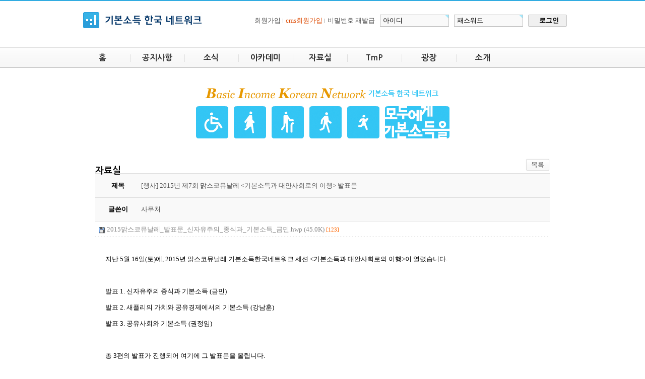

--- FILE ---
content_type: text/html; charset=utf-8
request_url: http://ww.basicincome.kr/bbs/board.php?bo_table=pds&wr_id=113
body_size: 7190
content:
<!DOCTYPE html PUBLIC "-//W3C//DTD XHTML 1.0 Transitional//EN" "http://www.w3.org/TR/xhtml1/DTD/xhtml1-transitional.dtd">
<html xmlns="http://www.w3.org/1999/xhtml" lang="ko" xml:lang="ko">
<head>
<meta http-equiv="X-UA-Compatible" content="IE=edge" />
<meta http-equiv="content-type" content="text/html; charset=utf-8">
<title>기본소득 > 자료실 > 2015년 제7회 맑스코뮤날레 &lt;기본소득과 대안사회로의 이행&gt; 발표문</title>
<link rel="shortcut icon" href="../imgs/favicon.ico" />
<link rel="stylesheet" href="../style.css" type="text/css">
<script type="text/javascript">
// 자바스크립트에서 사용하는 전역변수 선언
var g4_path      = "..";
var g4_bbs       = "bbs";
var g4_bbs_img   = "img";
var g4_url       = "http://ww.basicincome.kr";
var g4_is_member = "";
var g4_is_admin  = "";
var g4_bo_table  = "pds";
var g4_sca       = "";
var g4_charset   = "utf-8";
var g4_cookie_domain = "";
var g4_is_gecko  = navigator.userAgent.toLowerCase().indexOf("gecko") != -1;
var g4_is_ie     = navigator.userAgent.toLowerCase().indexOf("msie") != -1;
</script>
<script type="text/javascript" src="../js/jquery-1.4.2.min.js"></script>
<script type="text/javascript" src="../js/common.js"></script>
</head>
<body topmargin="0" leftmargin="0" >
<a name="g4_head" id="g4_head"></a>

<!-- header -->
<div id="headWrap">
  <div id="header">
    <h1><a href="../"><img src="../imgs/logo_main.gif" width="236" height="32" alt="기본소득 한국 네트워크" /></a></h1>
    ﻿
<script type="text/javascript" src="../js/capslock.js"></script>
<script type="text/javascript">
// 엠파스 로긴 참고
var bReset = true;
function chkReset(f)
{
    if (bReset) { if ( f.mb_id.value == '아이디' ) f.mb_id.value = ''; bReset = false; }
    document.getElementById("pw1").style.display = "none";
    document.getElementById("pw2").style.display = "";
}
</script>


<!-- 로그인 전 외부로그인 시작 -->
<form name="fhead" method="post" onsubmit="return fhead_submit(this);" autocomplete="off">
  <input type="hidden" name="url" value="%2Fbbs%2Fboard.php%3Fbo_table%3Dpds%26wr_id%3D113">
  <ul>
	<li class="first">
	  	    <a href="../bbs/register.php?gubun=1">회원가입</a></li>
		<li class="first"><a href="../bbs/register.php?gubun=2"><font color="#dd4a02">cms회원가입</font></a></li>
	    <li><a href="javascript:win_password_lost();" title="새창">비밀번호 재발급</a>
	  	</li>
	<li>
	  <input name="mb_id" type="text" size="12" maxlength="20" required itemname="아이디" value='아이디' onMouseOver='chkReset(this.form);' onFocus='chkReset(this.form);'>
	</li>
	<li id="pw1">
	  <input type="text" size="12" maxlength="20" required itemname="패스워드" value='패스워드' onMouseOver='chkReset(this.form);' onfocus='chkReset(this.form);' />
	</li>
	<li id="pw2" style='display:none;'>
	  <input name="mb_password" id="outlogin_mb_password" type="password"  size="12" maxlength="20" itemname="패스워드" onMouseOver='chkReset(this.form);' onfocus='chkReset(this.form);' onKeyPress="check_capslock(event, 'outlogin_mb_password');" />
	</li>
	<li>
	  <input type="submit" value="로그인" class="btnStyel1" />
	</li>
  </ul>
</form>

<script type="text/javascript">
function fhead_submit(f)
{
    if (!f.mb_id.value) {
        alert("회원아이디를 입력하십시오.");
        f.mb_id.focus();
        return false;
    }

    if (document.getElementById('pw2').style.display!='none' && !f.mb_password.value) {
        alert("패스워드를 입력하십시오.");
        f.mb_password.focus();
        return false;
    }

    f.action = '../bbs/login_check.php';
    return true;
}
</script>
<!-- 로그인 전 외부로그인 끝 -->
  </div>

  <div id="gnbArea">
    <ul>
	  <li class="first"><a href="..">홈</a></li>
	  <li><a href="../bbs/board.php?bo_table=notice">공지사항</a></li>
	  <li><a href="../bbs/board.php?bo_table=news">소식</a></li>
	  <li><a href="../bbs/board.php?bo_table=act">아카데미</a></li>
	  <li><a href="../bbs/board.php?bo_table=pds">자료실</a></li>
  	  <li><a href="../bbs/board.php?bo_table=TmP">TmP</a></li>
	  <li><a href="../bbs/board.php?bo_table=plaza">광장</a></li>
	  <li><a href="../intro.php">소개</a>
	  <div>
	    <h2><a href="../intro.php">소개</a></h2>
	    <ul>
		  <li><a href="../intro.php#intro">소개</a></li>
		  <li><a href="../intro.php#history">연혁</a></li>
		  <li><a href="../intro.php#qna">기본소득 30문 30답</a></li>
		  <li><a href="../intro.php#committee">운영위원회</a></li>
		</ul>
	  </div>
	  </li>
	</ul>
  </div>
</div>
<!--// header -->

<div id="conArea">
  <div class="mainImg">
    <img src="../imgs/mainImg.gif" width="503" height="100" alt="Basic Income Korean Network 기본소득 한국 네트워크 / 모두에게 기본소득을" />
  </div><script type="text/javascript" src="../js/sideview.js"></script>
<script type='text/javascript' src='../js/ajax.js'></script>
<!-- 게시글 보기 시작 -->
<table width="97%" class="viewPage" align="center" cellpadding="0" cellspacing="0"><tr><td>
  <h2>자료실</h2>
	
    <!-- 링크 버튼 -->
    <div style="float:right;margin-bottom:5px;">
            
        <a href="./board.php?bo_table=pds&page="><img src='../skin/board/pds/img/btn_list.gif' border='0' align='absmiddle'></a>                         </div>


    <table class="veiwCon">
	<colgroup>
	  <col width="10%" />
	  <col width="*" />
	  <col width="10%" />
	  <col width="20%" />
	</colgroup>
	<thead>
	  <tr>
	    <th scope="row">제목</th>
		<td colspan="3">
		  [행사]           2015년 제7회 맑스코뮤날레 &lt;기본소득과 대안사회로의 이행&gt; 발표문		</td>
	  </tr>
	  <tr>
	    <th scope="row">글쓴이</th>
		<td><span class='member'>사무처</span></td>
		<th scope="row"></th>
		<td>		</td>
	  </tr>
	</thead>
	<tbody>
		<tr><td colspan='4' height=30 background="../skin/board/pds/img/view_dot.gif">&nbsp;&nbsp;<img src='../skin/board/pds/img/icon_file.gif' align=absmiddle border='0'><a href="javascript:file_download('./download.php?bo_table=pds&wr_id=113&no=0', '2015%EB%A7%91%EC%8A%A4%EC%BD%94%EB%AE%A4%EB%82%A0%EB%A0%88_%EB%B0%9C%ED%91%9C%EB%AC%B8_%EC%8B%A0%EC%9E%90%EC%9C%A0%EC%A3%BC%EC%9D%98_%EC%A2%85%EC%8B%9D%EA%B3%BC_%EA%B8%B0%EB%B3%B8%EC%86%8C%EB%93%9D_%EA%B8%88%EB%AF%BC.hwp');" title=''>&nbsp;<span style="color:#888;">2015맑스코뮤날레_발표문_신자유주의_종식과_기본소득_금민.hwp (45.0K)</span>&nbsp;<span style="color:#ff6600; font-size:11px;">[123]</span></a></td></tr>	  

	  
	  <tr>
	    <td colspan="4" style="padding:20px">

        
        <!-- 내용 출력 -->
        <span id="writeContents"><p>지난 5월 16일(토)에, 2015년 맑스코뮤날레 기본소득한국네트워크 세션 &lt;기본소득과 대안사회로의 이행&gt;이 열렸습니다.</p>
<p><br /></p>
<p>발표 1. 신자유주의 종식과 기본소득 (금민)</p>
<p>발표 2. 새플리의 가치와 공유경제에서의 기본소득 (강남훈)</p>
<p>발표 3. 공유사회와 기본소득 (권정임)</p>
<p><br /></p>
<p>총 3편의 발표가 진행되어 여기에 그 발표문을 올립니다.</p>
<p>우선, &lt;신자유주의 종식과 기본소득&gt; 발표문을 올리고, 나머지 2편은 학회지에 게재된 후에 올릴 예정입니다.</p></span>
        
                <!-- 테러 태그 방지용 --></xml></xmp><a href=""></a><a href=''></a>

        
        	    </td>
	  </tr>
			  <!-- 소셜 미디어로 글보내기_TERRORBOY -->
	  <tr>
	    <td colspan="4" align='right'>
						<div style="padding-top:0;height:37px">
			<img src="../skin/board/pds/img/icon/twitter.png" onclick="window.open('http://twitter.com/?status=2015%EB%85%84+%EC%A0%9C7%ED%9A%8C+%EB%A7%91%EC%8A%A4%EC%BD%94%EB%AE%A4%EB%82%A0%EB%A0%88+%3C%EA%B8%B0%EB%B3%B8%EC%86%8C%EB%93%9D%EA%B3%BC+%EB%8C%80%EC%95%88%EC%82%AC%ED%9A%8C%EB%A1%9C%EC%9D%98+%EC%9D%B4%ED%96%89%3E+%EB%B0%9C%ED%91%9C%EB%AC%B8+++','window','width=600,height=430')" style="cursor:pointer" width="37" height="37" border="0" alt="게시글을 twitter로 보내기">
			<!------------------ 페이스북으로 보내기 강화 --------------------------->
						<img src="../skin/board/pds/img/icon/facebook.png" width="37" height="37" border="0" onclick="window.open('http://www.facebook.com/sharer/sharer.php?s=100&p%5Btitle%5D=2015%EB%85%84+%EC%A0%9C7%ED%9A%8C+%EB%A7%91%EC%8A%A4%EC%BD%94%EB%AE%A4%EB%82%A0%EB%A0%88+%3C%EA%B8%B0%EB%B3%B8%EC%86%8C%EB%93%9D%EA%B3%BC+%EB%8C%80%EC%95%88%EC%82%AC%ED%9A%8C%EB%A1%9C%EC%9D%98+%EC%9D%B4%ED%96%89%3E+%EB%B0%9C%ED%91%9C%EB%AC%B8&p%5Burl%5D=&p%5Bimages%5D%5B0%5D=http%3A%2F%2Fww.basicincome.kr%2Fdata%2Ffile%2Fpds%2F3076633477_iSdYKEmz_2015EBA791EC8AA4ECBD94EBAEA4EB82A0EBA088_EBB09CED919CEBACB8_EC8BA0EC9E90EC9CA0ECA3BCEC9D98_ECA285EC8B9DEAB3BC_EAB8B0EBB3B8EC868CEB939D_EAB888EBAFBC.hwp&p%5Bsummary%5D=%EC%A7%80%EB%82%9C+5%EC%9B%94+16%EC%9D%BC%28%ED%86%A0%29%EC%97%90%2C+2015%EB%85%84+%EB%A7%91%EC%8A%A4%EC%BD%94%EB%AE%A4%EB%82%A0%EB%A0%88+%EA%B8%B0%EB%B3%B8%EC%86%8C%EB%93%9D%ED%95%9C%EA%B5%AD%EB%84%A4%ED%8A%B8%EC%9B%8C%ED%81%AC+%EC%84%B8%EC%85%98+%26lt%3B%EA%B8%B0%EB%B3%B8%EC%86%8C%EB%93%9D%EA%B3%BC+%EB%8C%80%EC%95%88%EC%82%AC%ED%9A%8C%EB%A1%9C%EC%9D%98+%EC%9D%B4%ED%96%89%26gt%3B%EC%9D%B4+%EC%97%B4%EB%A0...','window','width=600,height=430')" style="cursor:pointer" alt="게시글을 facebook으로 보내기">
			<!----------------- /페이스북으로 보내기 강화/ -------------------------->
			<a href='http://me2day.net/posts/new?new_post[body]=2015%EB%85%84+%EC%A0%9C7%ED%9A%8C+%EB%A7%91%EC%8A%A4%EC%BD%94%EB%AE%A4%EB%82%A0%EB%A0%88+%3C%EA%B8%B0%EB%B3%B8%EC%86%8C%EB%93%9D%EA%B3%BC+%EB%8C%80%EC%95%88%EC%82%AC%ED%9A%8C%EB%A1%9C%EC%9D%98+%EC%9D%B4%ED%96%89%3E+%EB%B0%9C%ED%91%9C%EB%AC%B8+++++++["%EA%B8%B0%EB%B3%B8%EC%86%8C%EB%93%9D%ED%95%9C%EA%B5%AD%EB%84%A4%ED%8A%B8%EC%9B%8C%ED%81%AC":+]&new_post[tags]=%EA%B8%B0%EB%B3%B8%EC%86%8C%EB%93%9D+%3E+%EC%9E%90%EB%A3%8C%EC%8B%A4+%3E+2015%EB%85%84+%EC%A0%9C7%ED%9A%8C+%EB%A7%91%EC%8A%A4%EC%BD%94%EB%AE%A4%EB%82%A0%EB%A0%88+%26lt%3B%EA%B8%B0%EB%B3%B8%EC%86%8C%EB%93%9D%EA%B3%BC+%EB%8C%80%EC%95%88%EC%82%AC%ED%9A%8C%EB%A1%9C%EC%9D%98+%EC%9D%B4%ED%96%89%26gt%3B+%EB%B0%9C%ED%91%9C%EB%AC%B8'  target="_blank"><img src="../skin/board/pds/img/icon/Me2Day.png" width="37" height="37" border="0" alt="게시글을 Me2Day로 보내기"></a>

			<img src="../skin/board/pds/img/icon/yozm.png" onclick="window.open('http://yozm.daum.net/api/popup/prePost?sourceid=41&link=&prefix=2015%EB%85%84+%EC%A0%9C7%ED%9A%8C+%EB%A7%91%EC%8A%A4%EC%BD%94%EB%AE%A4%EB%82%A0%EB%A0%88+%3C%EA%B8%B0%EB%B3%B8%EC%86%8C%EB%93%9D%EA%B3%BC+%EB%8C%80%EC%95%88%EC%82%AC%ED%9A%8C%EB%A1%9C%EC%9D%98+%EC%9D%B4%ED%96%89%3E+%EB%B0%9C%ED%91%9C%EB%AC%B8','window','width=600,height=430')" style="cursor:pointer" width="37" height="37" alt="게시글을 요즘으로 보내기" border="0">
			<!--------------------------------------- 새로추가 ----------------------------------------->
			<a href="https://www.google.com/bookmarks/mark?op=add&title=2015%EB%85%84+%EC%A0%9C7%ED%9A%8C+%EB%A7%91%EC%8A%A4%EC%BD%94%EB%AE%A4%EB%82%A0%EB%A0%88+%3C%EA%B8%B0%EB%B3%B8%EC%86%8C%EB%93%9D%EA%B3%BC+%EB%8C%80%EC%95%88%EC%82%AC%ED%9A%8C%EB%A1%9C%EC%9D%98+%EC%9D%B4%ED%96%89%3E+%EB%B0%9C%ED%91%9C%EB%AC%B8&bkmk=" target="_blank"><img src="../skin/board/pds/img/icon/google.png" width="37" height="37" alt="게시글을 구글로 북마크 하기" border="0"></a>
			<a href="http://bookmark.naver.com/post?ns=1&title=2015%EB%85%84+%EC%A0%9C7%ED%9A%8C+%EB%A7%91%EC%8A%A4%EC%BD%94%EB%AE%A4%EB%82%A0%EB%A0%88+%3C%EA%B8%B0%EB%B3%B8%EC%86%8C%EB%93%9D%EA%B3%BC+%EB%8C%80%EC%95%88%EC%82%AC%ED%9A%8C%EB%A1%9C%EC%9D%98+%EC%9D%B4%ED%96%89%3E+%EB%B0%9C%ED%91%9C%EB%AC%B8&url=" target="_blank"><img src="../skin/board/pds/img/icon/naver.png" width="37" height="37" alt="게시글을 네이버로 북마크 하기" border="0"></a>
			<!--------------------------------------- 새로추가 20110721 ----------------------------------------->
			<script language="javascript" type="text/javascript"
			src="http://api.nateon.nate.com/js/note/type_default.js"></script>
			<meta name="nate-note" content="원문 제목: 2015년 제7회 맑스코뮤날레 <기본소득과 대안사회로의 이행> 발표문">		  </div>
		</td>
	  </tr>
	  <!-- 소셜 미디어로 글보내기 -->
	</tbody>
    </table>




<script type='text/javascript'> var md5_norobot_key = 'd41d8cd98f00b204e9800998ecf8427e'; </script>
<script type="text/javascript">
// 글자수 제한
var char_min = parseInt(0); // 최소
var char_max = parseInt(0); // 최대
</script>


<!-- 코멘트 리스트 -->
<div id="commentContents">
</div>
<!-- 코멘트 리스트 -->


<script type='text/javascript' src='../js/md5.js'></script>

<div style="height:1px; line-height:1px; font-size:1px; background-color:#ddd; clear:both;">&nbsp;</div>

<div style="clear:both; height:43px;">
    <div style="float:left; margin-top:10px;">
            </div>

    <!-- 링크 버튼 -->
    <div style="float:right; margin-top:10px;">
            
        <a href="./board.php?bo_table=pds&page="><img src='../skin/board/pds/img/btn_list.gif' border='0' align='absmiddle'></a>                         </div>
</div>

<div style="height:2px; line-height:1px; font-size:1px; background-color:#dedede; clear:both;">&nbsp;</div>

</td></tr></table><br>

<script type="text/javascript">
function file_download(link, file) {
        document.location.href=link;
}
</script>

<script type="text/javascript" src="../js/board.js"></script>
<script type="text/javascript">
window.onload=function() {
    resizeBoardImage(600);
    drawFont();
}
</script>
<!-- 게시글 보기 끝 -->

<!-- 게시판 목록 시작 -->
<table width="97%" class="bbsList"><tr><td>

    <!-- 분류 셀렉트 박스, 게시물 몇건, 관리자화면 링크 -->
    <div class="board_top">
		<h2>자료실</h2>
		<div class="cateDiv">
            <form name="fcategory" method="get">
                        <select name=sca onchange="location='./board.php?bo_table=pds&sca='+encodeURIComponent(this.value);">
            <option value=''>전체</option>
            <option value='행사'>행사</option>
<option value='언론 및 기고'>언론 및 기고</option>
<option value='BIEN/해외동향'>BIEN/해외동향</option>
<option value='월례토론'>월례토론</option>
<option value='개념'>개념</option>
<option value='재정모델'>재정모델</option>
<option value='노동'>노동</option>
<option value='복지'>복지</option>
<option value='생태'>생태</option>
<option value='문화'>문화</option>
<option value='여성'>여성</option>
            </select>
                        </form>
        </div>
        <div style="float:right;">
            <img src="../skin/board/pds/img/icon_total.gif" />
            <span style="color:#888888; font-weight:bold;">Total 106</span>
                                </div>
    </div>

    <!-- 제목 -->
    <form name="fboardlist" method="post">
    <input type='hidden' name='bo_table' value='pds'>
    <input type='hidden' name='sfl'  value=''>
    <input type='hidden' name='stx'  value=''>
    <input type='hidden' name='spt'  value=''>
    <input type='hidden' name='page' value='1'>
    <input type='hidden' name='sw'   value=''>

    <table>
    <col width="60" />
        <col />
    <col width="110" />
    <col width="110" />
            <tr>
        <th scope="col">번호</th>
                <th scope="col">제 목</th>
                    </tr>

    
    <tr class="bg1"> 
        <td class="num">
            <b>공지</b>        </td>
                <td class="subject">
            <nobr style='display:block; overflow:hidden;'><span class=small><font color=gray>[<a href='../bbs/board.php?bo_table=pds&sca=%ED%96%89%EC%82%AC'>행사</a>]</font></span> <a href='../bbs/board.php?bo_table=pds&wr_id=120'><span class='notice'>2015년 기본소득 국제학술대회 &lt;지역정치와 기본소득&gt; 동영상</span></a>    <img src='../skin/board/pds/img/icon_hot.gif' align='absmiddle'> </nobr>        </td>
                    </tr>
    
    <tr class="bg0"> 
        <td class="num">
            106        </td>
                <td class="subject">
            <nobr style='display:block; overflow:hidden;'><span class=small><font color=gray>[<a href='../bbs/board.php?bo_table=pds&sca=%EA%B0%9C%EB%85%90'>개념</a>]</font></span> <a href='../bbs/board.php?bo_table=pds&wr_id=123'>&#039;공유사회와 기본소득 - 미드의 아가토토피아 기획에 대한 비판과 변형&#039;을 올립니다.</a>  <img src='../skin/board/pds/img/icon_file.gif' align='absmiddle'>  <img src='../skin/board/pds/img/icon_hot.gif' align='absmiddle'> </nobr>        </td>
                    </tr>
    
    <tr class="bg1"> 
        <td class="num">
            105        </td>
                <td class="subject">
            <nobr style='display:block; overflow:hidden;'><span class=small><font color=gray>[<a href='../bbs/board.php?bo_table=pds&sca=%EA%B0%9C%EB%85%90'>개념</a>]</font></span> <a href='../bbs/board.php?bo_table=pds&wr_id=122'>강남훈 선생님의 논문, &#039;섀플리 가치와 공유경제에서의 기본소득&#039;을 올립니다.</a>  <img src='../skin/board/pds/img/icon_file.gif' align='absmiddle'>  <img src='../skin/board/pds/img/icon_hot.gif' align='absmiddle'> </nobr>        </td>
                    </tr>
    
    <tr class="bg0"> 
        <td class="num">
            104        </td>
                <td class="subject">
            <nobr style='display:block; overflow:hidden;'><span class=small><font color=gray>[<a href='../bbs/board.php?bo_table=pds&sca=%ED%96%89%EC%82%AC'>행사</a>]</font></span> <a href='../bbs/board.php?bo_table=pds&wr_id=121'>2015년 6월 19일 기본소득 활동가 마당 동영상</a>    <img src='../skin/board/pds/img/icon_hot.gif' align='absmiddle'> </nobr>        </td>
                    </tr>
    
    <tr class="bg1"> 
        <td class="num">
            103        </td>
                <td class="subject">
            <nobr style='display:block; overflow:hidden;'><span class=small><font color=gray>[<a href='../bbs/board.php?bo_table=pds&sca=%ED%96%89%EC%82%AC'>행사</a>]</font></span> <a href='../bbs/board.php?bo_table=pds&wr_id=120'>2015년 기본소득 국제학술대회 &lt;지역정치와 기본소득&gt; 동영상</a>    <img src='../skin/board/pds/img/icon_hot.gif' align='absmiddle'> </nobr>        </td>
                    </tr>
    
    <tr class="bg0"> 
        <td class="num">
            102        </td>
                <td class="subject">
            <nobr style='display:block; overflow:hidden;'><span class=small><font color=gray>[<a href='../bbs/board.php?bo_table=pds&sca=%ED%96%89%EC%82%AC'>행사</a>]</font></span> <a href='../bbs/board.php?bo_table=pds&wr_id=119'>2015년 노동당 녹색당 기본소득토크콘서트 &lt;상상하라! 기본소득&gt; 동영상</a>    <img src='../skin/board/pds/img/icon_hot.gif' align='absmiddle'> </nobr>        </td>
                    </tr>
    
    <tr class="bg1"> 
        <td class="num">
            101        </td>
                <td class="subject">
            <nobr style='display:block; overflow:hidden;'><span class=small><font color=gray>[<a href='../bbs/board.php?bo_table=pds&sca=%ED%96%89%EC%82%AC'>행사</a>]</font></span> <a href='../bbs/board.php?bo_table=pds&wr_id=118'>2015년 기본소득학교 5강 기본소득의 효과: 노동사회의 변화 동영상</a>    <img src='../skin/board/pds/img/icon_hot.gif' align='absmiddle'> </nobr>        </td>
                    </tr>
    
    <tr class="bg0"> 
        <td class="num">
            100        </td>
                <td class="subject">
            <nobr style='display:block; overflow:hidden;'><span class=small><font color=gray>[<a href='../bbs/board.php?bo_table=pds&sca=%ED%96%89%EC%82%AC'>행사</a>]</font></span> <a href='../bbs/board.php?bo_table=pds&wr_id=117'>2015년 기본소득학교 4강 기본소득의 재정 모델 동영상</a>    <img src='../skin/board/pds/img/icon_hot.gif' align='absmiddle'> </nobr>        </td>
                    </tr>
    
    <tr class="bg1"> 
        <td class="num">
            99        </td>
                <td class="subject">
            <nobr style='display:block; overflow:hidden;'><span class=small><font color=gray>[<a href='../bbs/board.php?bo_table=pds&sca=%ED%96%89%EC%82%AC'>행사</a>]</font></span> <a href='../bbs/board.php?bo_table=pds&wr_id=116'>2015년 기본소득 국제학술대회 &#039;지역정치와 기본소득 자료집&#039;</a>  <img src='../skin/board/pds/img/icon_file.gif' align='absmiddle'>  <img src='../skin/board/pds/img/icon_hot.gif' align='absmiddle'> </nobr>        </td>
                    </tr>
    
    <tr class="bg0"> 
        <td class="num">
            98        </td>
                <td class="subject">
            <nobr style='display:block; overflow:hidden;'><span class=small><font color=gray>[<a href='../bbs/board.php?bo_table=pds&sca=%ED%96%89%EC%82%AC'>행사</a>]</font></span> <a href='../bbs/board.php?bo_table=pds&wr_id=115'>2015 기본소득학교 2강 &#039;기본소득이론의 갈래&#039; 동영상</a>    <img src='../skin/board/pds/img/icon_hot.gif' align='absmiddle'> </nobr>        </td>
                    </tr>
    
    <tr class="bg1"> 
        <td class="num">
            97        </td>
                <td class="subject">
            <nobr style='display:block; overflow:hidden;'><span class=small><font color=gray>[<a href='../bbs/board.php?bo_table=pds&sca=%EA%B0%9C%EB%85%90'>개념</a>]</font></span> <a href='../bbs/board.php?bo_table=pds&wr_id=114'>좋은 삶과 기본소득 - 기본소득을 향한 드워킨 분배정의론의 재구성(곽노완, 도시인문학연구, 제7권 1호)</a>  <img src='../skin/board/pds/img/icon_file.gif' align='absmiddle'>  <img src='../skin/board/pds/img/icon_hot.gif' align='absmiddle'> </nobr>        </td>
                    </tr>
    
    <tr class="bg0"> 
        <td class="num">
            <span class='current'>96</span>        </td>
                <td class="subject">
            <nobr style='display:block; overflow:hidden;'><span class=small><font color=gray>[<a href='../bbs/board.php?bo_table=pds&sca=%ED%96%89%EC%82%AC'>행사</a>]</font></span> <a href='../bbs/board.php?bo_table=pds&wr_id=113'>2015년 제7회 맑스코뮤날레 &lt;기본소득과 대안사회로의 이행&gt; 발표문</a>  <img src='../skin/board/pds/img/icon_file.gif' align='absmiddle'>  <img src='../skin/board/pds/img/icon_hot.gif' align='absmiddle'> </nobr>        </td>
                    </tr>
    
    <tr class="bg1"> 
        <td class="num">
            95        </td>
                <td class="subject">
            <nobr style='display:block; overflow:hidden;'><span class=small><font color=gray>[<a href='../bbs/board.php?bo_table=pds&sca=%ED%96%89%EC%82%AC'>행사</a>]</font></span> <a href='../bbs/board.php?bo_table=pds&wr_id=112'>2015 기본소득학교 1강 &#039;기본소득의 개념, 역사, 유형&#039; 동영상</a>    <img src='../skin/board/pds/img/icon_hot.gif' align='absmiddle'> </nobr>        </td>
                    </tr>
    
    <tr class="bg0"> 
        <td class="num">
            94        </td>
                <td class="subject">
            <nobr style='display:block; overflow:hidden;'><span class=small><font color=gray>[<a href='../bbs/board.php?bo_table=pds&sca=%EB%AC%B8%ED%99%94'>문화</a>]</font></span> <a href='../bbs/board.php?bo_table=pds&wr_id=111'>기본소득 영화 &lt;문화적 충동&gt;</a>    <img src='../skin/board/pds/img/icon_hot.gif' align='absmiddle'> </nobr>        </td>
                    </tr>
    
    <tr class="bg1"> 
        <td class="num">
            93        </td>
                <td class="subject">
            <nobr style='display:block; overflow:hidden;'><span class=small><font color=gray>[<a href='../bbs/board.php?bo_table=pds&sca=%EA%B0%9C%EB%85%90'>개념</a>]</font></span> <a href='../bbs/board.php?bo_table=pds&wr_id=110'>기본소득 - 보편적인 것과 공통적인 것을 가로지르는 새로운 사회화형식 (금민)</a>  <img src='../skin/board/pds/img/icon_file.gif' align='absmiddle'>  <img src='../skin/board/pds/img/icon_hot.gif' align='absmiddle'> </nobr>        </td>
                    </tr>
    
    <tr class="bg0"> 
        <td class="num">
            92        </td>
                <td class="subject">
            <nobr style='display:block; overflow:hidden;'><span class=small><font color=gray>[<a href='../bbs/board.php?bo_table=pds&sca=%EC%9E%AC%EC%A0%95%EB%AA%A8%EB%8D%B8'>재정모델</a>]</font></span> <a href='../bbs/board.php?bo_table=pds&wr_id=109'>고등학교 1학년 학생들의 기본소득 논문</a>  <img src='../skin/board/pds/img/icon_file.gif' align='absmiddle'>  <img src='../skin/board/pds/img/icon_hot.gif' align='absmiddle'> </nobr>        </td>
                    </tr>
    
    
    </table>
    </form>

    <div class="board_button">
        <div style="float:left;">
                        </div>

        <div style="float:right;">
                </div>
    </div>

    <!-- 페이지 -->
    <div class="board_page">
                         &nbsp;<b><span style="color:#4D6185; font-size:12px; text-decoration:underline;">1</span></b>  &nbsp;<a href='./board.php?bo_table=pds&page=2'><span>2</span></a> &nbsp;<a href='./board.php?bo_table=pds&page=3'><span>3</span></a> &nbsp;<a href='./board.php?bo_table=pds&page=4'><span>4</span></a> &nbsp;<a href='./board.php?bo_table=pds&page=5'><span>5</span></a> &nbsp;<a href='./board.php?bo_table=pds&page=6'><span>6</span></a> &nbsp;<a href='./board.php?bo_table=pds&page=7'><span>7</span></a> &nbsp;<a href='./board.php?bo_table=pds&page=8'><span>8</span></a> &nbsp;<a href='./board.php?bo_table=pds&page=8'><img src='../skin/board/pds/img/page_end.gif' border='0' align='absmiddle' title='맨끝'></a>            </div>

    <!-- 검색 -->
    <div class="board_search">
        <form name="fsearch" method="get">
        <input type="hidden" name="bo_table" value="pds">
        <input type="hidden" name="sca"      value="">
        <select name="sfl">
            <option value="wr_subject">제목</option>
            <option value="wr_content">내용</option>
            <option value="wr_subject||wr_content">제목+내용</option>
            <option value="mb_id,1">회원아이디</option>
            <option value="mb_id,0">회원아이디(코)</option>
            <option value="wr_name,1">글쓴이</option>
            <option value="wr_name,0">글쓴이(코)</option>
        </select>
        <input name="stx" class="stx" maxlength="15" itemname="검색어" required value=''>
        <input type="submit" value="검색">
        <input type="radio" name="sop" value="and">and
        <input type="radio" name="sop" value="or">or
        </form>
    </div>

</td></tr></table>

<script type="text/javascript">
if ('') document.fcategory.sca.value = '';
if ('') {
    document.fsearch.sfl.value = '';

    if ('and' == 'and') 
        document.fsearch.sop[0].checked = true;

    if ('and' == 'or')
        document.fsearch.sop[1].checked = true;
} else {
    document.fsearch.sop[0].checked = true;
}
</script>

<!-- 게시판 목록 끝 -->
<div style="position: absolute; left: -9999px; top: -9999px" class="sound_only">
<div style="font-family: 굴림; font-size: 9pt"><a href="https://internet.newone2017.com" target="_blank">인터넷카지노</a></div>
<div style="font-family: 굴림; font-size: 9pt"><a href="https://casino.newone2017.com" target="_blank">카지노사이트</a></div>
<div style="font-family: 굴림; font-size: 9pt"><a href="https://suncastle.newone2017.com" target="_blank">태양성카지노</a></div>
<div style="font-family: 굴림; font-size: 9pt"><a href="https://trump.newone2017.com" target="_blank">트럼프카지노</a></div>
<div style="font-family: 굴림; font-size: 9pt"><a href="https://csav.newone2017.com" target="_blank">카지노사이트추천</a></div>
<div style="font-family: 굴림; font-size: 9pt"><a href="https://casino1.newone2017.com" target="_blank">카지노사이트주소</a></div>
<div style="font-family: 굴림; font-size: 9pt"><a href="https://mobile.newone2017.com" target="_blank">모바일카지노</a></div></div>
</div>
<!-- footer -->
<div id="copyLeft">
  <img src="../imgs/copyleft.gif" width="980" height="100" alt="기본소득 한국 네트워크 / basicincome@copyLeft 2013" />
</div>
<!--// footer -->

<script type="text/javascript" src="../js/wrest.js"></script>

<!-- 새창 대신 사용하는 iframe -->
<iframe width=0 height=0 name='hiddenframe' style='display:none;'></iframe>


</body>
</html>

<!-- 사용스킨 : pds -->


--- FILE ---
content_type: application/javascript
request_url: http://api.nateon.nate.com/js/note/type_default.js
body_size: 383
content:
//var dom = "https://api.nateon.nate.com";
var dom = "https://api.nateon.nate.com";

document.writeln("<" + "script type=\"text/javascript\" src=\""+dom+"/js/note/note_common.js\"></" + "script>");
document.writeln("<a title=\"쪽지보내기\" href=\"javascript:send_note()\"><img src=\""+dom+"/img/plugin/ico_nateon_note_b.gif\" alt=\"쪽지보내기\" border=\"0\" /></a>");


--- FILE ---
content_type: application/javascript
request_url: https://api.nateon.nate.com/js/note/note_common.js
body_size: 563
content:
var dom = "https://api.nateon.nate.com";

function send_note(){
	var msg = document.title;
	var meta;
	if (document.getElementsByTagName) {
		meta = document.getElementsByTagName('meta');
		if (meta)	{
			for(var i in meta){  
				if(meta[i].name == "nate-note"){  
					msg = meta[i].content; 
				}
			}
		}
	}
	var lurl = location.href;
	var url = dom+"/web/note/SendNote.do?d="+encodeURIComponent(document.URL)+"&msg="+encodeURIComponent(msg)+"&lurl="+encodeURIComponent(lurl);
	window.open(url, "note", "width=650, height=650, status=1");
}